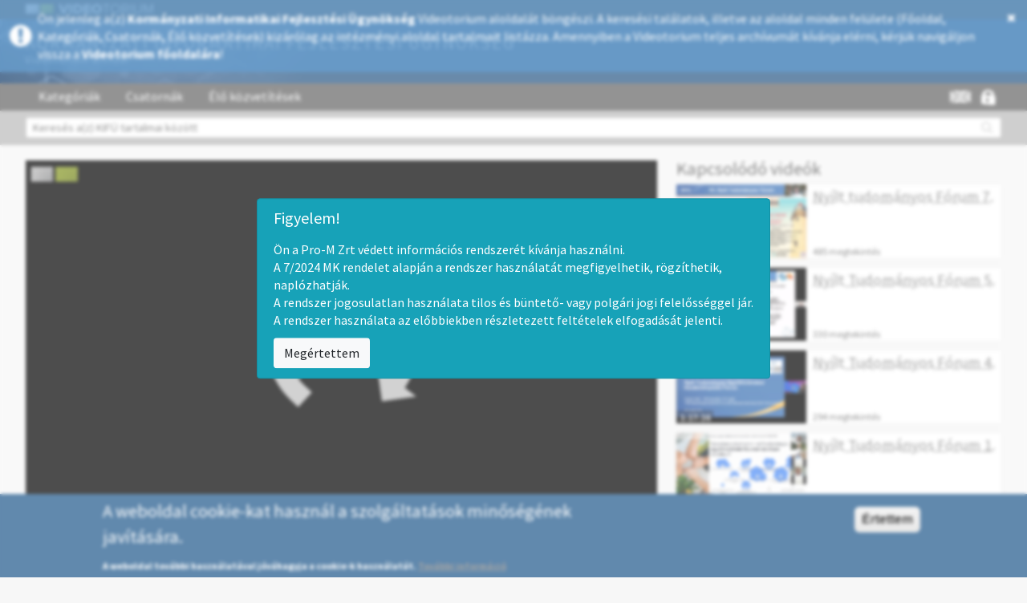

--- FILE ---
content_type: text/html; charset=utf-8
request_url: http://kifu.videotorium.hu/hu/recordings/50189/nyilt-tudomanyos-forum-8
body_size: 14103
content:
<!DOCTYPE html PUBLIC "-//W3C//DTD XHTML+RDFa 1.0//EN"
  "http://www.w3.org/MarkUp/DTD/xhtml-rdfa-1.dtd">
<html xmlns="http://www.w3.org/1999/xhtml" xml:lang="hu" version="XHTML+RDFa 1.0" dir="ltr" prefix="content: http://purl.org/rss/1.0/modules/content/ dc: http://purl.org/dc/terms/ foaf: http://xmlns.com/foaf/0.1/ og: http://ogp.me/ns# rdfs: http://www.w3.org/2000/01/rdf-schema# sioc: http://rdfs.org/sioc/ns# sioct: http://rdfs.org/sioc/types# skos: http://www.w3.org/2004/02/skos/core# xsd: http://www.w3.org/2001/XMLSchema#">

<head profile="http://www.w3.org/1999/xhtml/vocab">
<meta http-equiv="Content-Type" content="text/html; charset=utf-8" />
<meta property="og:description" content="2023. október 25-én  13 órától került megrendezésre a KIFÜ és a DEENK szervezésében a VIII. Magyar Nyílt Tudományos Fórum. Az online rendezvény programja a" />
<meta property="og:url" content="http://kifu.videotorium.hu/hu/recordings/50189/nyilt-tudomanyos-forum-8" />
<meta property="og:image" content="//images.videotorium.hu/recordings/1/12/12q5/mastermedia/thumbnails/12q5_11e2_360_0.png" />
<meta property="og:site_name" content="VIDEOTORIUM" />
<meta name="description" content="2023. október 25-én  13 órától került megrendezésre a KIFÜ és a DEENK szervezésében a VIII. Magyar Nyílt Tudományos Fórum. Az online rendezvény programja a" />
<link rel="shortcut icon" href="http://kifu.videotorium.hu/sites/all/themes/videotorium-theme/favicon.ico" type="image/vnd.microsoft.icon" />
<title>Nyílt Tudományos Fórum 8 | VIDEOTORIUM</title>
<style>
@import url("http://kifu.videotorium.hu/modules/system/system.base.css?susyhv");
</style>
<style>
@import url("http://kifu.videotorium.hu/sites/all/modules/jquery_update/replace/ui/themes/base/minified/jquery.ui.core.min.css?susyhv");
@import url("http://kifu.videotorium.hu/sites/all/modules/jquery_update/replace/ui/themes/base/minified/jquery.ui.theme.min.css?susyhv");
@import url("http://kifu.videotorium.hu/sites/all/modules/jquery_update/replace/ui/themes/base/minified/jquery.ui.menu.min.css?susyhv");
@import url("http://kifu.videotorium.hu/sites/all/modules/jquery_update/replace/ui/themes/base/minified/jquery.ui.autocomplete.min.css?susyhv");
</style>
<style>
@import url("http://kifu.videotorium.hu/sites/all/modules/date/date_api/date.css?susyhv");
@import url("http://kifu.videotorium.hu/sites/all/modules/date/date_popup/themes/datepicker.1.7.css?susyhv");
@import url("http://kifu.videotorium.hu/modules/field/theme/field.css?susyhv");
@import url("http://kifu.videotorium.hu/modules/node/node.css?susyhv");
@import url("http://kifu.videotorium.hu/sites/all/libraries/cplayer/skin/minimalist.css?susyhv");
@import url("http://kifu.videotorium.hu/sites/all/libraries/cplayer/skin/vidconf.css?susyhv");
@import url("http://kifu.videotorium.hu/sites/all/modules/ckeditor/css/ckeditor.css?susyhv");
</style>
<style>
@import url("http://kifu.videotorium.hu/sites/all/modules/ctools/css/ctools.css?susyhv");
@import url("http://kifu.videotorium.hu/sites/all/libraries/jgrowl/jquery.jgrowl.min.css?susyhv");
@import url("http://kifu.videotorium.hu/sites/all/modules/nicemessages/css/nicemessages_positions.css?susyhv");
@import url("http://kifu.videotorium.hu/sites/all/modules/nicemessages/css/nicemessages_drupal.css?susyhv");
@import url("http://kifu.videotorium.hu/sites/all/modules/nicemessages/css/shadows.css?susyhv");
@import url("http://kifu.videotorium.hu/sites/all/modules/shib_auth/shib_auth.css?susyhv");
@import url("http://kifu.videotorium.hu/sites/all/modules/videotorium/assets/css/rateit.css?susyhv");
@import url("http://kifu.videotorium.hu/sites/all/modules/videotorium/assets/balloon/mb.balloon.css?susyhv");
@import url("http://kifu.videotorium.hu/modules/locale/locale.css?susyhv");
@import url("http://kifu.videotorium.hu/sites/all/modules/gauth/gauth_login/gauth_login.css?susyhv");
@import url("http://kifu.videotorium.hu/sites/all/modules/videotorium/videotorium_login_wrapper/assets/videotorium_login_wrapper.css?susyhv");
@import url("http://kifu.videotorium.hu/sites/all/modules/eu_cookie_compliance/css/eu_cookie_compliance.css?susyhv");
@import url("http://kifu.videotorium.hu/sites/all/libraries/select2/select2.css?susyhv");
@import url("http://kifu.videotorium.hu/sites/all/modules/select2/css/select2_integration.css?susyhv");
@import url("http://kifu.videotorium.hu/sites/all/libraries/fontawesome/css/font-awesome.css?susyhv");
@import url("http://kifu.videotorium.hu/sites/default/files/ctools/css/f0efc90765b97d07f01c0c71f7642350.css?susyhv");
</style>
<style>
@import url("http://kifu.videotorium.hu/sites/all/themes/videotorium-theme/css/style.css?susyhv");
</style>
<link type="text/css" rel="stylesheet" href="/hu/css?susyhv" media="all" />
<script src="//ajax.googleapis.com/ajax/libs/jquery/1.9.1/jquery.min.js"></script>
<script>window.jQuery || document.write("<script src='/sites/all/modules/jquery_update/replace/jquery/1.9/jquery.min.js'>\x3C/script>")</script>
<script src="http://kifu.videotorium.hu/misc/jquery-extend-3.4.0.js?v=1.9.1"></script>
<script src="http://kifu.videotorium.hu/misc/jquery-html-prefilter-3.5.0-backport.js?v=1.9.1"></script>
<script src="http://kifu.videotorium.hu/misc/jquery.once.js?v=1.2"></script>
<script src="http://kifu.videotorium.hu/misc/drupal.js?susyhv"></script>
<script src="//ajax.googleapis.com/ajax/libs/jqueryui/1.10.2/jquery-ui.min.js"></script>
<script>window.jQuery.ui || document.write("<script src='/sites/all/modules/jquery_update/replace/ui/ui/minified/jquery-ui.min.js'>\x3C/script>")</script>
<script src="http://kifu.videotorium.hu/sites/all/modules/jquery_update/replace/ui/external/jquery.cookie.js?v=67fb34f6a866c40d0570"></script>
<script src="http://kifu.videotorium.hu/sites/all/modules/jquery_update/replace/misc/jquery.form.min.js?v=2.69"></script>
<script src="http://kifu.videotorium.hu/sites/all/modules/select2/js/Drupal.select2.js?susyhv"></script>
<script src="http://kifu.videotorium.hu/misc/ajax.js?v=7.70"></script>
<script src="http://kifu.videotorium.hu/sites/all/modules/jquery_update/js/jquery_update.js?v=0.0.1"></script>
<script src="http://kifu.videotorium.hu/sites/default/files/languages/hu_RJPdTgoymLOW9DYfzx-b2BogXuxdkZDWjcR79z7kkGk.js?susyhv"></script>
<script src="http://kifu.videotorium.hu/sites/all/libraries/jgrowl/jquery.jgrowl.min.js?susyhv"></script>
<script src="http://kifu.videotorium.hu/sites/all/modules/nicemessages/js/nicemessages.js?susyhv"></script>
<script src="http://kifu.videotorium.hu/sites/all/modules/videotorium/assets/js/videotorium.js?susyhv"></script>
<script src="http://kifu.videotorium.hu/sites/all/modules/videotorium/assets/js/jquery.login_modal_onfocus.js?susyhv"></script>
<script src="http://kifu.videotorium.hu/sites/all/modules/videotorium/assets/js/jquery.autoellipsis-1.0.10.min.js?susyhv"></script>
<script src="http://kifu.videotorium.hu/sites/all/modules/videotorium/assets/js/jquery.default_submit_button_login_wrapper.js?susyhv"></script>
<script src="http://kifu.videotorium.hu/sites/all/modules/videotorium/assets/js/jquery-migrate-1.3.0.min.js?susyhv"></script>
<script src="http://kifu.videotorium.hu/sites/all/modules/videotorium/assets/js/jquery.dotdotdot.min.js?susyhv"></script>
<script src="http://kifu.videotorium.hu/sites/all/modules/videotorium/assets/js/bootstrap_tab.js?susyhv"></script>
<script src="http://kifu.videotorium.hu/sites/all/modules/videotorium/assets/js/jquery.rateit.js?susyhv"></script>
<script src="http://kifu.videotorium.hu/sites/all/modules/videotorium/assets/js/jquery.rateit.call.js?susyhv"></script>
<script src="http://kifu.videotorium.hu/sites/all/modules/videotorium/assets/js/jquery.favorites.call.js?susyhv"></script>
<script src="http://kifu.videotorium.hu/sites/all/modules/videotorium/assets/balloon/jquery.mb.balloon.js?susyhv"></script>
<script src="http://kifu.videotorium.hu/sites/all/modules/videotorium/assets/balloon/balloon.init.js?susyhv"></script>
<script src="http://kifu.videotorium.hu/sites/all/modules/videotorium/assets/js/recording_related.js?susyhv"></script>
<script>initializeRelated(50189, '//images.videotorium.hu/', 'megtekintés', '/hu');</script>
<script src="http://kifu.videotorium.hu/sites/all/libraries/cplayer/lib/jquery.i18n.properties-min-1.0.9.js?susyhv"></script>
<script src="http://kifu.videotorium.hu/sites/all/libraries/cplayer/lib/jquery.fileupload.js?susyhv"></script>
<script src="http://kifu.videotorium.hu/sites/all/libraries/cplayer/cplayer.all.js?susyhv"></script>
<script src="http://kifu.videotorium.hu/sites/all/themes/bootstrap/js/misc/_progress.js?v=7.70"></script>
<script src="http://kifu.videotorium.hu/sites/all/libraries/select2/select2.min.js?susyhv"></script>
<script src="http://kifu.videotorium.hu/sites/all/libraries/select2/select2_locale_hu.js?susyhv"></script>
<script src="http://kifu.videotorium.hu/sites/all/modules/bootstrap_login_modal/js/bootstrap_login_modal.js?susyhv"></script>
<script src="http://kifu.videotorium.hu/sites/all/modules/videotorium/videotorium_search/assets/search.js?susyhv"></script>
<script src="http://kifu.videotorium.hu/sites/all/themes/videotorium-theme/bootstrap/js/affix.js?susyhv"></script>
<script src="http://kifu.videotorium.hu/sites/all/themes/videotorium-theme/bootstrap/js/alert.js?susyhv"></script>
<script src="http://kifu.videotorium.hu/sites/all/themes/videotorium-theme/bootstrap/js/button.js?susyhv"></script>
<script src="http://kifu.videotorium.hu/sites/all/themes/videotorium-theme/bootstrap/js/carousel.js?susyhv"></script>
<script src="http://kifu.videotorium.hu/sites/all/themes/videotorium-theme/bootstrap/js/collapse.js?susyhv"></script>
<script src="http://kifu.videotorium.hu/sites/all/themes/videotorium-theme/bootstrap/js/dropdown.js?susyhv"></script>
<script src="http://kifu.videotorium.hu/sites/all/themes/videotorium-theme/bootstrap/js/modal.js?susyhv"></script>
<script src="http://kifu.videotorium.hu/sites/all/themes/videotorium-theme/bootstrap/js/tooltip.js?susyhv"></script>
<script src="http://kifu.videotorium.hu/sites/all/themes/videotorium-theme/bootstrap/js/popover.js?susyhv"></script>
<script src="http://kifu.videotorium.hu/sites/all/themes/videotorium-theme/bootstrap/js/scrollspy.js?susyhv"></script>
<script src="http://kifu.videotorium.hu/sites/all/themes/videotorium-theme/bootstrap/js/tab.js?susyhv"></script>
<script src="http://kifu.videotorium.hu/sites/all/themes/videotorium-theme/bootstrap/js/transition.js?susyhv"></script>
<script src="http://kifu.videotorium.hu/sites/all/themes/videotorium-theme/js/videotorium-ui.js?susyhv"></script>
<script src="http://kifu.videotorium.hu/sites/all/themes/bootstrap/js/misc/ajax.js?susyhv"></script>
<script>jQuery.extend(Drupal.settings, {"basePath":"\/","pathPrefix":"hu\/","ajaxPageState":{"theme":"videotorium_theme","theme_token":"Alh6HsuutnHMFvDnAkJCejI_OEVBmnZ1wYo45y2mooU","jquery_version":"1.9","js":{"0":1,"sites\/all\/modules\/eu_cookie_compliance\/js\/eu_cookie_compliance.js":1,"sites\/all\/themes\/bootstrap\/js\/bootstrap.js":1,"\/\/ajax.googleapis.com\/ajax\/libs\/jquery\/1.9.1\/jquery.min.js":1,"1":1,"misc\/jquery-extend-3.4.0.js":1,"misc\/jquery-html-prefilter-3.5.0-backport.js":1,"misc\/jquery.once.js":1,"misc\/drupal.js":1,"\/\/ajax.googleapis.com\/ajax\/libs\/jqueryui\/1.10.2\/jquery-ui.min.js":1,"2":1,"sites\/all\/modules\/jquery_update\/replace\/ui\/external\/jquery.cookie.js":1,"sites\/all\/modules\/jquery_update\/replace\/misc\/jquery.form.min.js":1,"sites\/all\/modules\/select2\/js\/Drupal.select2.js":1,"misc\/ajax.js":1,"sites\/all\/modules\/jquery_update\/js\/jquery_update.js":1,"public:\/\/languages\/hu_RJPdTgoymLOW9DYfzx-b2BogXuxdkZDWjcR79z7kkGk.js":1,"sites\/all\/libraries\/jgrowl\/jquery.jgrowl.min.js":1,"sites\/all\/modules\/nicemessages\/js\/nicemessages.js":1,"sites\/all\/modules\/videotorium\/assets\/js\/videotorium.js":1,"sites\/all\/modules\/videotorium\/assets\/js\/jquery.login_modal_onfocus.js":1,"sites\/all\/modules\/videotorium\/assets\/js\/jquery.autoellipsis-1.0.10.min.js":1,"sites\/all\/modules\/videotorium\/assets\/js\/jquery.default_submit_button_login_wrapper.js":1,"sites\/all\/modules\/videotorium\/assets\/js\/jquery-migrate-1.3.0.min.js":1,"sites\/all\/modules\/videotorium\/assets\/js\/jquery.dotdotdot.min.js":1,"sites\/all\/modules\/videotorium\/assets\/js\/bootstrap_tab.js":1,"sites\/all\/modules\/videotorium\/assets\/js\/jquery.rateit.js":1,"sites\/all\/modules\/videotorium\/assets\/js\/jquery.rateit.call.js":1,"sites\/all\/modules\/videotorium\/assets\/js\/jquery.favorites.call.js":1,"sites\/all\/modules\/videotorium\/assets\/balloon\/jquery.mb.balloon.js":1,"sites\/all\/modules\/videotorium\/assets\/balloon\/balloon.init.js":1,"sites\/all\/modules\/videotorium\/assets\/js\/recording_related.js":1,"3":1,"sites\/all\/libraries\/cplayer\/lib\/jquery.i18n.properties-min-1.0.9.js":1,"sites\/all\/libraries\/cplayer\/lib\/jquery.fileupload.js":1,"sites\/all\/libraries\/cplayer\/cplayer.all.js":1,"sites\/all\/themes\/bootstrap\/js\/misc\/_progress.js":1,"sites\/all\/libraries\/select2\/select2.min.js":1,"sites\/all\/libraries\/select2\/select2_locale_hu.js":1,"sites\/all\/modules\/bootstrap_login_modal\/js\/bootstrap_login_modal.js":1,"sites\/all\/modules\/videotorium\/videotorium_search\/assets\/search.js":1,"sites\/all\/themes\/videotorium-theme\/bootstrap\/js\/affix.js":1,"sites\/all\/themes\/videotorium-theme\/bootstrap\/js\/alert.js":1,"sites\/all\/themes\/videotorium-theme\/bootstrap\/js\/button.js":1,"sites\/all\/themes\/videotorium-theme\/bootstrap\/js\/carousel.js":1,"sites\/all\/themes\/videotorium-theme\/bootstrap\/js\/collapse.js":1,"sites\/all\/themes\/videotorium-theme\/bootstrap\/js\/dropdown.js":1,"sites\/all\/themes\/videotorium-theme\/bootstrap\/js\/modal.js":1,"sites\/all\/themes\/videotorium-theme\/bootstrap\/js\/tooltip.js":1,"sites\/all\/themes\/videotorium-theme\/bootstrap\/js\/popover.js":1,"sites\/all\/themes\/videotorium-theme\/bootstrap\/js\/scrollspy.js":1,"sites\/all\/themes\/videotorium-theme\/bootstrap\/js\/tab.js":1,"sites\/all\/themes\/videotorium-theme\/bootstrap\/js\/transition.js":1,"sites\/all\/themes\/videotorium-theme\/js\/videotorium-ui.js":1,"sites\/all\/themes\/bootstrap\/js\/misc\/ajax.js":1},"css":{"modules\/system\/system.base.css":1,"misc\/ui\/jquery.ui.core.css":1,"misc\/ui\/jquery.ui.theme.css":1,"misc\/ui\/jquery.ui.menu.css":1,"misc\/ui\/jquery.ui.autocomplete.css":1,"sites\/all\/modules\/date\/date_api\/date.css":1,"sites\/all\/modules\/date\/date_popup\/themes\/datepicker.1.7.css":1,"modules\/field\/theme\/field.css":1,"modules\/node\/node.css":1,"sites\/all\/modules\/videotorium\/videotorium_login_wrapper\/videotorium_login_wrapper.css":1,"sites\/all\/libraries\/cplayer\/skin\/minimalist.css":1,"sites\/all\/libraries\/cplayer\/skin\/vidconf.css":1,"sites\/all\/modules\/ckeditor\/css\/ckeditor.css":1,"sites\/all\/modules\/ctools\/css\/ctools.css":1,"sites\/all\/libraries\/jgrowl\/jquery.jgrowl.min.css":1,"sites\/all\/modules\/nicemessages\/css\/nicemessages_positions.css":1,"sites\/all\/modules\/nicemessages\/css\/nicemessages_drupal.css":1,"sites\/all\/modules\/nicemessages\/css\/shadows.css":1,"sites\/all\/modules\/shib_auth\/shib_auth.css":1,"sites\/all\/modules\/videotorium\/assets\/css\/rateit.css":1,"sites\/all\/modules\/videotorium\/assets\/balloon\/mb.balloon.css":1,"modules\/locale\/locale.css":1,"sites\/all\/modules\/gauth\/gauth_login\/gauth_login.css":1,"sites\/all\/modules\/videotorium\/videotorium_login_wrapper\/assets\/videotorium_login_wrapper.css":1,"sites\/all\/modules\/eu_cookie_compliance\/css\/eu_cookie_compliance.css":1,"sites\/all\/libraries\/select2\/select2.css":1,"sites\/all\/modules\/select2\/css\/select2_integration.css":1,"sites\/all\/libraries\/fontawesome\/css\/font-awesome.css":1,"public:\/\/ctools\/css\/f0efc90765b97d07f01c0c71f7642350.css":1,"sites\/all\/themes\/videotorium-theme\/css\/style.css":1,"\/hu\/css":1}},"ajax":{"edit-submit":{"callback":"_bootstrap_login_modal_ajax_callback","wrapper":"ajax-user-login-wrapper","event":"click","url":"\/hu\/system\/ajax","submit":{"_triggering_element_name":"op","_triggering_element_value":"Bejelentkez\u00e9s"}}},"urlIsAjaxTrusted":{"\/hu\/system\/ajax":true,"https:\/\/kifu.videotorium.hu\/hu\/recordings\/50189\/nyilt-tudomanyos-forum-8":true,"\/hu\/recordings\/50189\/nyilt-tudomanyos-forum-8":true},"eu_cookie_compliance":{"cookie_policy_version":"1.0.0","popup_enabled":1,"popup_agreed_enabled":0,"popup_hide_agreed":0,"popup_clicking_confirmation":1,"popup_scrolling_confirmation":0,"popup_html_info":"\u003Cdiv class=\u0022eu-cookie-compliance-banner eu-cookie-compliance-banner-info eu-cookie-compliance-banner--default\u0022\u003E\n  \u003Cdiv class=\u0022popup-content info\u0022\u003E\n    \u003Cdiv id=\u0022popup-text\u0022\u003E\n      \u003Ch4\u003EA weboldal cookie-kat haszn\u00e1l a szolg\u00e1ltat\u00e1sok min\u0151s\u00e9g\u00e9nek jav\u00edt\u00e1s\u00e1ra.\u003C\/h4\u003E\n\u003Cp\u003EA weboldal tov\u00e1bbi haszn\u00e1lat\u00e1val j\u00f3v\u00e1hagyja a cookie-k haszn\u00e1lat\u00e1t.\u00a0\u003Cu\u003E\u003Ca href=\u0022https:\/\/videotorium.hu\/hu\/adatkezelesi\u0022 id=\u0022tovabbi_info\u0022 target=\u0022_blank\u0022\u003ETov\u00e1bbi inform\u00e1ci\u00f3\u003C\/a\u003E\u003C\/u\u003E\u003C\/p\u003E\n          \u003C\/div\u003E\n    \n    \u003Cdiv id=\u0022popup-buttons\u0022 class=\u0022\u0022\u003E\n      \u003Cbutton type=\u0022button\u0022 class=\u0022agree-button eu-cookie-compliance-default-button\u0022\u003E\u00c9rtettem\u003C\/button\u003E\n          \u003C\/div\u003E\n  \u003C\/div\u003E\n\u003C\/div\u003E","use_mobile_message":false,"mobile_popup_html_info":"\u003Cdiv class=\u0022eu-cookie-compliance-banner eu-cookie-compliance-banner-info eu-cookie-compliance-banner--default\u0022\u003E\n  \u003Cdiv class=\u0022popup-content info\u0022\u003E\n    \u003Cdiv id=\u0022popup-text\u0022\u003E\n                \u003C\/div\u003E\n    \n    \u003Cdiv id=\u0022popup-buttons\u0022 class=\u0022\u0022\u003E\n      \u003Cbutton type=\u0022button\u0022 class=\u0022agree-button eu-cookie-compliance-default-button\u0022\u003E\u00c9rtettem\u003C\/button\u003E\n          \u003C\/div\u003E\n  \u003C\/div\u003E\n\u003C\/div\u003E\n","mobile_breakpoint":"768","popup_html_agreed":"\u003Cdiv\u003E\n  \u003Cdiv class=\u0022popup-content agreed\u0022\u003E\n    \u003Cdiv id=\u0022popup-text\u0022\u003E\n          \u003C\/div\u003E\n    \u003Cdiv id=\u0022popup-buttons\u0022\u003E\n      \u003Cbutton type=\u0022button\u0022 class=\u0022hide-popup-button eu-cookie-compliance-hide-button\u0022\u003EElrejt\u003C\/button\u003E\n          \u003C\/div\u003E\n  \u003C\/div\u003E\n\u003C\/div\u003E","popup_use_bare_css":false,"popup_height":"auto","popup_width":"100%","popup_delay":1000,"popup_link":"\/hu\/adatkezelesi","popup_link_new_window":1,"popup_position":null,"fixed_top_position":1,"popup_language":"hu","store_consent":false,"better_support_for_screen_readers":0,"reload_page":0,"domain":"","domain_all_sites":0,"popup_eu_only_js":0,"cookie_lifetime":"100","cookie_session":false,"disagree_do_not_show_popup":0,"method":"default","allowed_cookies":"","withdraw_markup":"\u003Cbutton type=\u0022button\u0022 class=\u0022eu-cookie-withdraw-tab\u0022\u003E\u003C\/button\u003E\n\u003Cdiv class=\u0022eu-cookie-withdraw-banner\u0022\u003E\n  \u003Cdiv class=\u0022popup-content info\u0022\u003E\n    \u003Cdiv id=\u0022popup-text\u0022\u003E\n          \u003C\/div\u003E\n    \u003Cdiv id=\u0022popup-buttons\u0022\u003E\n      \u003Cbutton type=\u0022button\u0022 class=\u0022eu-cookie-withdraw-button\u0022\u003E\u003C\/button\u003E\n    \u003C\/div\u003E\n  \u003C\/div\u003E\n\u003C\/div\u003E\n","withdraw_enabled":false,"withdraw_button_on_info_popup":0,"cookie_categories":[],"cookie_categories_details":[],"enable_save_preferences_button":1,"cookie_name":"","containing_element":"body","automatic_cookies_removal":1},"nicemessages":{"position":"center","items":[]},"select_2":{"excludes":{"by_id":{"values":["#edit-step3-tezaurus-value-field","#edit-step5-name-0"],"reg_exs":[]},"by_class":[],"by_selectors":[]},"branch":3,"default_settings":{"separator":"\u00b6","jqui_sortable":false,"dropdownAutoWidth":true,"width":"element","containerCssClass":"","minimumResultsForSearch":"10"},"process_all_selects_on_page":true,"no_version_check":false,"elements":[],"settings_updated":true},"bootstrap":{"anchorsFix":1,"anchorsSmoothScrolling":1,"formHasError":1,"popoverEnabled":1,"popoverOptions":{"animation":1,"html":0,"placement":"right","selector":"","trigger":"click","triggerAutoclose":1,"title":"","content":"","delay":0,"container":"body"},"tooltipEnabled":1,"tooltipOptions":{"animation":1,"html":0,"placement":"auto left","selector":"","trigger":"hover focus","delay":0,"container":"body"}}});</script>
<meta name="viewport" content="width=device-width, initial-scale=1.0"> <!-- Chrome, Firefox OS and Opera -->
<meta name="theme-color" content="#1D568A"> <!-- Windows Phone -->
<meta name="msapplication-navbutton-color" content="#1D568A"> <!-- iOS Safari -->
<meta name="apple-mobile-web-app-status-bar-style" content="#1D568A">
<meta name="viewport" content="user-scalable=yes, initial-scale=1 maximum-scale=1, minimum-scale=1, width=device-width, height=device-height">
</head>
<body class="html not-front not-logged-in no-sidebars page-recordings page-recordings- page-recordings-50189 page-recordings-nyilt-tudomanyos-forum-8 i18n-hu site-sub" >
<!-- Google Analytics (Videotorium) -->

<script>
  (function(i,s,o,g,r,a,m){i['GoogleAnalyticsObject']=r;i[r]=i[r]||function(){
  (i[r].q=i[r].q||[]).push(arguments)},i[r].l=1*new Date();a=s.createElement(o),
  m=s.getElementsByTagName(o)[0];a.async=1;a.src=g;m.parentNode.insertBefore(a,m)
  })(window,document,'script','//www.google-analytics.com/analytics.js','ga');

  ga('create', 'UA-82318603-1', 'auto');
    ga('create', '', 'auto', 'subdomainTrack');
    ga('send', 'pageview');

</script>
<!--
<div id="skip-link">
  <a href="#main-content" class="element-invisible element-focusable">Ugrás a tartalomra</a>
</div>
-->
<script type="text/javascript">
var searchmore_link = "http://videotorium.hu/hu/search/any",
    searchmore_text = "További találatok a Videotorium főoldalán...";
</script>

<div class="full-page">

<div class="subdomain-alert-wrapper">
 
  <div style="display: table;">
  <div style="display: table-row;">
  <div style="display: table-cell; vertical-align: middle;">

    <i class="fa fa-exclamation-circle" aria-hidden="true"></i>

    </div>
    <div style="display: table-cell;">

    Ön jelenleg a(z) <b>Kormányzati Informatikai Fejlesztési Ügynökség</b> Videotorium aloldalát böngészi. A keresési találatok, illetve az aloldal minden felülete (Főoldal,  Kategóriák, Csatornák, Élő közvetítések) kizárólag az intézményi aloldal tartalmait listázza. Amennyiben a Videotorium teljes archívumát kívánja elérni, kérjük navigáljon vissza a <a href="http://videotorium.hu/hu">Videotorium főoldalára</a>!
    </div>
    <div style="display: table-cell;">

      <a class="close-alert" title="Close" href="#" onclick="jQuery.cookie('subdomain_alert', 1, { expires : 60, path: '/' }); jQuery('.subdomain-alert-wrapper').fadeOut(500); return false;">
          <i class="fa fa-times" aria-hidden="true"></i>
      </a>

    </div>
    </div>
    </div>
</div>



<div>
    <div class="proMPrompt" id="proM72025MKPrompt">
        <style>
            .proMPrompt {
                backdrop-filter : blur(2px);
                position        : fixed;
                left            : 0;
                right           : 0;
                top             : 0;
                bottom          : 0;
                z-index         : 999999;
                background-color: rgba(255, 255, 255, 0.3);
                transition      : opacity .5s;
                opacity         : 1;
                display         : none;
            }
            .proMPrompt h5 {
                font-size    : 1.25rem;
                margin-bottom: .5rem;
                font-family  : inherit;
                font-weight  : 500;
                line-height  : 1.2;
                color        : inherit;
            }
            .proMPrompt button {
                background-color   : #f8f9fa;
                border-color       : #ddd;
                display            : none;
                font-weight        : 400;
                color              : #212529;
                text-align         : center;
                vertical-align     : middle;
                cursor             : pointer;
                -webkit-user-select: none;
                -moz-user-select   : none;
                -ms-user-select    : none;
                user-select        : none;
                border             : 1px solid transparent;
                padding            : .375rem .75rem;
                font-size          : 1rem;
                line-height        : 1.5;
                border-radius      : .25rem;
                transition         : color .15s ease-in-out, background-color .15s ease-in-out, border-color .15s ease-in-out, box-shadow .15s ease-in-out;
                display            : inline-block;
            }
            .proMPrompt button:hover {
                background-color: #e9ecef;
                color: #2b2b2b;
            }

            .proMAlertBox {
                padding      : .75rem 1.25rem;
                border       : 1px solid transparent;
                border-radius: .25rem;
                text-align   : left;

                color        : #fff;
                background   : #17a2b8;
                border-color : #148ea1;
                margin-left  : auto !important;
                margin-right : auto !important;
                margin-bottom: 3rem !important;

                max-width    : 750px;
            }
            .proMPrompt .proMAlertBox {
                position     : absolute;
                top          : 50%;
                -ms-transform: translate(-50%, -50%);
                transform    : translate(-50%, -50%);
                left         : 50%;
            }
            .proMPrompt .proMAlertBox p {
                display: none;
            }
        </style>
        <script>
        !function(e,t){"object"==typeof exports&&"undefined"!=typeof module?module.exports=t():"function"==typeof define&&define.amd?define(t):(e=e||self).cookie=t()}(this,function(){"use strict";var e=function(){return e.get.apply(e,arguments)},t=e.utils={isArray:Array.isArray||function(e){return"[object Array]"===Object.prototype.toString.call(e)},isPlainObject:function(e){return!!e&&"[object Object]"===Object.prototype.toString.call(e)},toArray:function(e){return Array.prototype.slice.call(e)},getKeys:Object.keys||function(e){var t=[],r="";for(r in e)e.hasOwnProperty(r)&&t.push(r);return t},encode:function(e){return String(e).replace(/[,;"\\=\s%]/g,function(e){return encodeURIComponent(e)})},decode:function(e){return decodeURIComponent(e)},retrieve:function(e,t){return null==e?t:e}};return e.defaults={},e.expiresMultiplier=86400,e.set=function(e,r,i){if(t.isPlainObject(e))for(var n in e)e.hasOwnProperty(n)&&this.set(n,e[n],r);else{var o=void 0!==(i=t.isPlainObject(i)?i:{expires:i}).expires?i.expires:this.defaults.expires||"",s=typeof o;"string"===s&&""!==o?o=new Date(o):"number"===s&&(o=new Date(+new Date+1e3*this.expiresMultiplier*o)),""!==o&&"toUTCString"in o&&(o=";expires="+o.toUTCString());var u=i.path||this.defaults.path;u=u?";path="+u:"";var a=i.domain||this.defaults.domain;a=a?";domain="+a:"";var c=i.secure||this.defaults.secure?";secure":"";!1===i.secure&&(c="");var f=i.sameSite||this.defaults.sameSite;f=f?";SameSite="+f:"",null===i.sameSite&&(f=""),document.cookie=t.encode(e)+"="+t.encode(r)+o+u+a+c+f}return this},e.setDefault=function(r,i,n){if(t.isPlainObject(r)){for(var o in r)void 0===this.get(o)&&this.set(o,r[o],i);return e}if(void 0===this.get(r))return this.set.apply(this,arguments)},e.remove=function(e){for(var r=0,i=(e=t.isArray(e)?e:t.toArray(arguments)).length;r<i;r++)this.set(e[r],"",-1);return this},e.removeSpecific=function(e,r){if(!r)return this.remove(e);e=t.isArray(e)?e:[e],r.expires=-1;for(var i=0,n=e.length;i<n;i++)this.set(e[i],"",r);return this},e.empty=function(){return this.remove(t.getKeys(this.all()))},e.get=function(e,r){var i=this.all();if(t.isArray(e)){for(var n={},o=0,s=e.length;o<s;o++){var u=e[o];n[u]=t.retrieve(i[u],r)}return n}return t.retrieve(i[e],r)},e.all=function(){if(""===document.cookie)return{};for(var e=document.cookie.split("; "),r={},i=0,n=e.length;i<n;i++){var o=e[i].split("="),s=t.decode(o.shift()),u=t.decode(o.join("="));r[s]=u}return r},e.enabled=function(){if(navigator.cookieEnabled)return!0;var t="_"===e.set("_","_").get("_");return e.remove("_"),t},e});
        class ProMPrompt {
            
            // Prompt management library
            // Version: v1.1.2
            // Version date: 2025-01-24

            // Cookie management library: https://github.com/florian/cookie.js/

            constructor () {


                /*************/
                /*  CONFIG   */
                /*************/
                this.public           = false                   // Ezt kell állítani, hogy publikus, vagy zárt körűen használják-e az oldalt
                this.debug            = true;                   // Konzolra folyamat jelentés
                this.promptBoxID      = 'proM72025MKPrompt';    // A prompt szülő dobozának ID-ja. Akkor érdemes megváltoztatni, ha egy oldalon belül 2 prompt is kell, pl publikus/privát felülete is van.
                this.promptExpiryTime = 7;                      // 7 days

            }

            init() {

                let self = this;
                
                // Megvizsgáljuk, hogy meg kell-e jeleníteni a promptot
                let promptStatus = cookie.get( self.promptBoxID );
                
                // Debug, cookie értéke
                if (self.debug) console.log( 'Prompt cookie értéke:', typeof promptStatus, promptStatus );
                
                if (promptStatus !== 'true') {
                    document.getElementById( self.promptBoxID ).style.display = 'block';

                    if (this.public) {
                        document.querySelector( `#${self.promptBoxID} .promptTextPublic` ).style.display = 'block';
                    } else {
                        document.querySelector( `#${self.promptBoxID} .promptTextClosed` ).style.display = 'block';
                    }
                
                    // Debug, prompt megjelenítése
                    if (self.debug) console.log('Prompt megjelenítve');
                }
                
            }

            // Ezzel becsukjuk
            close () {

                let self = this;

                // Eltároljuk az eltüntetés gomb megnyomásának dátumát
                cookie.set(self.promptBoxID, 'true', {
                    expires: self.promptExpiryTime,
                });
                
                // Debug, prompt megjelenítése
                if (self.debug) console.log('Prompt állapota eltárolva. Visszakért érték:', cookie.get( self.promptBoxID ));

                // Eltüntetjük a promptor
                document.getElementById( self.promptBoxID ).style.opacity = 0;
                setTimeout(() => { document.getElementById( self.promptBoxID ).style.display = 'none'; }, 750);
                
                // Debug, prompt megjelenítése
                if (self.debug) console.log('Prompt eltüntetve');

            }

            // Ez reseteli a promt működését, újra fel fog ugrani
            reset () {

                let self = this;

                cookie.remove( self.promptBoxID );
                
                // Debug, prompt megjelenítése
                if (self.debug) console.log('Prompt visszaállítva');

            }

        }
        let proMPrompt = new ProMPrompt();
        </script>
        <div class="proMAlertBox">

            <!--h5>Tisztelt Felhasználók!</h5>
            <div>
                Ezúton tájékoztatjuk Önöket, hogy a Videotórium szolgáltatás 2025. december 1. és 2025. december 10 között rendszerkarbantartás miatt csak részlegesen lesz elérhető.<br>
                A karbantartási időszak alatt egyes funkciók átmenetileg nem vagy korlátozottan használhatók.<br>
		<br>
                Köszönjük megértésüket és türelmüket!<br>
                <br>
            </div-->

            <h5>Figyelem!</h5>
            <p class="promptTextClosed">
                Ön a Pro-M Zrt védett információs rendszerét kívánja használni.<br>                                           
                A 7/2024  MK rendelet alapján a rendszer használatát megfigyelhetik, rögzíthetik, naplózhatják.<br>
                A rendszer jogosulatlan használata tilos és büntető- vagy polgári jogi felelősséggel jár.<br>
                A rendszer használata az előbbiekben részletezett feltételek elfogadását jelenti.
            </p>
            <p class="promptTextPublic">
                Ön a Pro-M Zrt. nyilvános rendszerét kívánja használni.<br>
                A 7/2024  MK rendelet alapján a rendszer használatát megfigyelhetik, rögzíthetik, naplózhatják.<br>
                A rendszer jogosulatlan használata tilos és büntető- vagy polgári jogi felelősséggel jár.
            </p>

            <button onclick="proMPrompt.close();">Megértettem</button>
        </div>
        <script> proMPrompt.init(); </script>
    </div>
    <noscript>
        <div class="proMAlertBox" style="display: block;">

            <!--h5>Tisztelt Felhasználók!</h5>
            <div>
                Ezúton tájékoztatjuk Önöket, hogy a Videotórium szolgáltatás 2025. december 1. és 2025. december 10 között rendszerkarbantartás miatt csak részlegesen lesz elérhető.<br>
                A karbantartási időszak alatt egyes funkciók átmenetileg nem vagy korlátozottan használhatók.<br>
		<br>
                Köszönjük megértésüket és türelmüket!<br>
                <br>
            </div-->

            <h5>Figyelem!</h5>
            <p>
                Ön a Pro-M Zrt védett információs rendszerét kívánja használni.<br>                                           
                A 7/2024  MK rendelet alapján a rendszer használatát megfigyelhetik, rögzíthetik, naplózhatják.<br>
                A rendszer jogosulatlan használata tilos és büntető- vagy polgári jogi felelősséggel jár.<br>
                A rendszer használata az előbbiekben részletezett feltételek elfogadását jelenti.
            </p>
        </div>
    </noscript>
</div>



<div id="navbar-prediv">
<header id="navbar" role="banner" class="navbar container navbar-default">
    <section id="navbar-header">
        <div>
                        <a class="logo navbar-btn pull-left subdomain" title="Vissza a Videotoriumra" href="//videotorium.hu">
          
            
          <img alt="Logó" src="http://kifu.videotorium.hu/sites/all/themes/videotorium-theme/logo.png" class="logo-text"/>
        </a>
                </div>

                    <a class="name navbar-brand" href="/hu" title="Címlap">VIDEOTORIUM</a>
        
        <button type="button" class="navbar-toggle" data-toggle="collapse" data-target=".navbar-collapse">
            <span class="sr-only">Toggle navigation</span>
            <span class="icon-bar"></span>
            <span class="icon-bar"></span>
            <span class="icon-bar"></span>
        </button>
    </section>
   
   

        <section id="navbar-brand-header">
        <div class="navbar-brand-header-logo"><a id="logo-zone" title="Címlap" href="/hu">
        Kormányzati Informatikai Fejlesztési Ügynökség<div class='description'>Videotorium aloldal</div></a></div>
    </section>
    
        <div class="navbar-collapse collapse" role="navigation">

        <nav id="navbar-menu" class="navbar-menu-expand">
        <div>
                        <a class="logo navbar-btn pull-left" title="Címlap" href="/hu">

            
            <img class="logo-notext img-responsive" typeof="foaf:Image" src="http://kifu.videotorium.hu/sites/all/themes/videotorium-theme/logo_notext.png" alt="logo" /></a>
            
                        <ul class="menu nav navbar-nav"><li class="first collapsed category"><a href="/hu/category">Kategóriák</a></li>
<li class="collapsed channels"><a href="/hu/channels">Csatornák</a></li>
<li class="last collapsed live"><a href="/hu/live" title="">Élő közvetítések</a></li>
</ul>            
            
                          <div class="region region-navigation">
    <section id="block-bootstrap-login-modal-bootstrap-login-modal" class="block block-bootstrap-login-modal clearfix">

      
  <ul class="menu nav navbar-nav pull-right"><li><a class="set_showloginmodal" href="https://kifu.videotorium.hu/hu/recordings/50189/nyilt-tudomanyos-forum-8" >Bejelentkezés</a></li></ul>
      <div class="modal fade" id="login-modal" role="dialog" aria-labelledby="modalLoginLabel" aria-hidden="true">
        <div class="modal-dialog">
          <div class="modal-content">
            <div class="modal-header">
              <button type="button" class="close" data-dismiss="modal"><span aria-hidden="true">&times;</span><span class="sr-only">Close</span></button>
              <h4 class="modal-title" id="modalLoginLabel">Bejelentkezés</h4>
            </div>
      <div class="modal-body">
      <div id="ajax-user-login-wrapper"><form action="https://kifu.videotorium.hu/hu/recordings/50189/nyilt-tudomanyos-forum-8" method="post" id="user-login" accept-charset="UTF-8"><div><div id='user-login-container'>
  <div id='user-login-form-fields'>
      <div class="form-item form-item-name form-type-textfield form-group"> <label class="control-label" for="edit-name">E-mail cím <span class="form-required" title="Szükséges mező.">*</span></label>
<input class="form-control form-text required" title="A webhelyen regisztrált felhasználónév." data-toggle="tooltip" type="text" id="edit-name" name="name" value="" size="60" maxlength="60" /></div>      <div class="form-item form-item-pass form-type-password form-group"> <label class="control-label" for="edit-pass">Jelszó <span class="form-required" title="Szükséges mező.">*</span></label>
<input class="form-control form-text required" title="A felhasználónévhez tartozó jelszó." data-toggle="tooltip" type="password" id="edit-pass" name="pass" size="60" maxlength="128" /></div>      <button type="submit" id="edit-submit" name="op" value="Bejelentkezés" class="btn btn-primary form-submit">Bejelentkezés</button>
  </div>
  <div class='provider'>
    <div id="shib_login_url">
  <a href="https://videotorium.hu/Shibboleth.sso/Login?target=https%3A%2F%2Fkifu.videotorium.hu%2Fhu%3Fq%3Dshib_login%2Frecordings%2F50189%2Fnyilt-tudomanyos-forum-8">Shibboleth Login</a>
</div>
<button onclick="location.href=&#039;https://videotorium.hu/Shibboleth.sso/Login?target=https%3A%2F%2Fkifu.videotorium.hu%2Fhu&#039;;return (false);" type="submit" id="shibboleth" name="shibboleth" value="eduID bejelentkezés" class="btn btn-primary form-submit">eduID bejelentkezés</button>
<input type="hidden" name="form_build_id" value="form-RXQuie-hoImtod_PBm4rO9Nmigt3uEo_OjGKKwQ0SgY" />
<input type="hidden" name="form_id" value="user_login" />
<div class="form-actions form-wrapper form-group" id="edit-actions"></div><button type="submit" id="edit-submit-google" name="op" value="" class="btn form-submit"></button>
  </div>
  <div class='links'>
    <a href="/hu/user/auth" rel="nofollow">Regisztráció</a> | <a href="/hu/user/forgot" rel="nofollow">Elfelejtett jelszó</a>  </div>
</div>
</div></form></div>
      </div>
      <div class="modal-footer">
        <button type="button" class="btn btn-default" data-dismiss="modal">Close</button>
      </div>
          </div>
        </div>
      </div>
      
</section>
<section id="block-locale-language" class="block block-locale clearfix">

      
  <ul class="language-switcher-locale-url"><li class="en first"><a href="/en/recordings/50189/nyilt-tudomanyos-forum-8" class="language-link" xml:lang="en">English</a></li>
<li class="hu last active"><a href="/hu/recordings/50189/nyilt-tudomanyos-forum-8" class="language-link active" xml:lang="hu">Magyar</a></li>
</ul>
</section>
  </div>
            
                        <section id="navbar-search-small">
                  <div class="region region-highlighted-small">
    <section id="block-videotorium-search-videotorium-search-small" class="block block-videotorium-search clearfix">

      
  <form action="/hu/recordings/50189/nyilt-tudomanyos-forum-8" method="post" id="videotorium-search-form" accept-charset="UTF-8"><div><input type="hidden" name="type" value="any" />
<div class="form-item form-item-search form-type-textfield form-group"><input title="A keresendő kifejezések megadása." placeholder="Keresés a(z) KIFÜ tartalmai között" autocomplete-url="/hu/search/autocomplete" class="form-control form-text" type="text" id="edit-search" name="search" value="" size="60" maxlength="128" /> <label class="control-label element-invisible" for="edit-search">Keresés </label>
</div><button title="Keresés" type="submit" id="edit-submit--2" name="search-button" value="&lt;i class=&quot;fa fa-search&quot; aria-hidden=&quot;true&quot;&gt;&lt;/i&gt;" class="btn btn-default form-submit"><i class="fa fa-search" aria-hidden="true"></i></button>
<input type="hidden" name="form_build_id" value="form-gyA8_4fgIrE4v-yY88GmRE9R6nmCLUL7oxz4UTBCXN8" />
<input type="hidden" name="form_id" value="videotorium_search_form" />
</div></form>
</section>
  </div>
            </section>
                    </div>
        </nav>
    </div>
    
        <section id="navbar-search">
      <div>
              <div class="region region-highlighted">
    <section id="block-videotorium-search-videotorium-search" class="block block-videotorium-search clearfix">

      
  <form action="/hu/recordings/50189/nyilt-tudomanyos-forum-8" method="post" id="videotorium-search-form--2" accept-charset="UTF-8"><div><input type="hidden" name="type" value="any" />
<div class="form-item form-item-search form-type-textfield form-group"><input title="A keresendő kifejezések megadása." placeholder="Keresés a(z) KIFÜ tartalmai között" autocomplete-url="/hu/search/autocomplete" class="form-control form-text" type="text" id="edit-search--2" name="search" value="" size="60" maxlength="128" /> <label class="control-label element-invisible" for="edit-search--2">Keresés </label>
</div><button title="Keresés" type="submit" id="edit-submit--3" name="search-button" value="&lt;i class=&quot;fa fa-search&quot; aria-hidden=&quot;true&quot;&gt;&lt;/i&gt;" class="btn btn-default form-submit"><i class="fa fa-search" aria-hidden="true"></i></button>
<input type="hidden" name="form_build_id" value="form-VtIDsu26TKLXsA-VEshHnbamF5cYC9W4576mQ55kl2A" />
<input type="hidden" name="form_id" value="videotorium_search_form" />
</div></form>
</section>
  </div>
      </div>
    </section>
    
</header>
</div>


<div class="main-container container">
 
  <header role="banner" id="page-header">
    
      </header> <!-- /#page-header -->

  <div class="row">
      

    

    <section  class="col-sm-12">

            <a id="main-content"></a>
                    <h1 class="page-header">Nyílt Tudományos Fórum 8</h1>
            
                      <div class="pre-tabs--primary">
                  </div>
                    <div class="container container-messages">
  
            </div>
                    <div class="region region-content">
    <section id="block-system-main" class="block block-system clearfix">

      
  <!-- SEO -->
<script type="application/ld+json">
{
  "@context": "http://schema.org",
  "@type": "VideoObject",
  "name": "Nyílt Tudományos Fórum 8",
  "description": "2023. október 25-én  13 órától került megrendezésre a KIFÜ és a DEENK szervezésében a VIII. Magyar Nyílt Tudományos Fórum. Az online rendezvény programja a következő volt:

- Köszöntő, program rövid ismertetése, előadók bemutatása 	Mohácsi János – KIFÜ
- OPUS project help to incentivise researchers to practice OpenScience (angol nyelven) 	Gareth O’Neill – Technopolis Group
- MTA állásfoglalás a parazita folyóiratokról 	Holl András – Magyar Tudományos Akadémia Könyvtár és Információs Központ
- EOSC aktualitások – rövid összefoglaló 	Mohácsi János – KIFÜ
",
  "thumbnailUrl": "//images.videotorium.hu/recordings/1/12/12q5/mastermedia/thumbnails/12q5_11e2_360_0.png",
  "uploadDate": "2023-10-25T13:00:00+02:00",
  "duration": "PT1H21M38S",
  "contentUrl": "http://kifu.videotorium.hu/hu/recordings/50189/nyilt-tudomanyos-forum-8",
  "embedUrl": "http://kifu.videotorium.hu/hu/embed/50189",
  "interactionCount": "341"
}
</script>

<!-- PLAYER -->
<div class="container recording" xmlns="http://www.w3.org/1999/html" xmlns="http://www.w3.org/1999/html">
    <div class="row">
        <!--div class="col-sm-12 col-md-8 col-lg-8"-->
        <div class="col-md-8 col-lg-8 cinemamode">
            <!-- PLAYER -->
            <div class="playerbackground"></div>

    <script type="text/javascript" >
        jQuery(function ($) {
            $('#player').cPlayer("/sites/all/libraries/cplayer/default", "/sites/all/libraries/cplayer/vod", {
    "recommender": true,
    "recommenderUrl": "/hu/recordings/50189/recommender",
    "presentation": {
        "presentationVersions": [
            {
                "title": "Angol",
                "version": {
                    "video": [
                        {
                            "source": {
                                "mp4": "//vod.videotorium.hu/recordings/1/12/12q5/mastermedia/12q5_11e2_2160.mp4"
                            },
                            "resolution": "2160p <span>4K</span>",
                            "filesize": "4294967295"
                        },
                        {
                            "source": {
                                "mp4": "//vod.videotorium.hu/recordings/1/12/12q5/mastermedia/12q5_11e2_1080.mp4"
                            },
                            "resolution": "1080p <span>HD</span>",
                            "filesize": "1367775952"
                        },
                        {
                            "source": {
                                "mp4": "//vod.videotorium.hu/recordings/1/12/12q5/mastermedia/12q5_11e2_720.mp4"
                            },
                            "resolution": "720p <span>HD</span>",
                            "filesize": "661285415"
                        },
                        {
                            "source": {
                                "mp4": "//vod.videotorium.hu/recordings/1/12/12q5/mastermedia/12q5_11e2_540.mp4"
                            },
                            "resolution": "540p",
                            "filesize": "353680184"
                        },
                        {
                            "source": {
                                "mp4": "//vod.videotorium.hu/recordings/1/12/12q5/mastermedia/12q5_11e2_360.mp4"
                            },
                            "resolution": "360p",
                            "filesize": "136640888"
                        },
                        {
                            "source": {
                                "mp4": "//vod.videotorium.hu/recordings/1/12/12q5/mastermedia/12q5_11e2_180.mp4"
                            },
                            "resolution": "180p",
                            "filesize": "134775116"
                        },
                        {
                            "source": {
                                "mp4": "//vod.videotorium.hu/recordings/1/12/12q5/mastermedia/12q5_11e2_90.mp4"
                            },
                            "resolution": "90p",
                            "filesize": "85213463"
                        }
                    ],
                    "multiScreenPosition": {
                        "reverse": true
                    }
                }
            }
        ]
    },
    "lang": "hu",
    "initResolution": 3,
    "layoutModes": [
        {
            "mode": "default",
            "multiScreenPosition": {
                "value": "0.5"
            }
        },
        {
            "mode": "pip1",
            "multiScreenPosition": {
                "value": "0.23"
            },
            "screen1_css": {
                "top": "20px",
                "left": "20px",
                "right": "auto"
            },
            "screen2_css": {
                "top": "0",
                "left": "0",
                "right": "auto"
            }
        },
        {
            "mode": "pip2",
            "multiScreenPosition": {
                "value": "0.90"
            },
            "screen1_css": {
                "top": "0",
                "left": "0",
                "right": "auto"
            },
            "screen2_css": {
                "top": "20px",
                "left": "auto",
                "right": "20px"
            }
        }
    ],
    "autoplay": true,
    "fixedControls": false
}); 
        });

    </script>
    <div id="player" class="player"></div>
    
            <div id="playermore" class="playermore">

                <div class="rating-block" id="rating">
                                    </div>

                
                <div class="viewed-block" title="Nézettség: 341">
                    341                
                </div>

                                <div class="channels-block" id="channels" title="Hozzáadás">
                                    </div>

                <div class="message-to-block" data-toggle="tooltip" title="Message to uploader">
                                    </div>
            </div>
            <div class="descriptionBlock">
                <h3 class="descriptionTitle">
                    Nyílt Tudományos Fórum 8                </h3>
            <br/>

                                <div class="description">
                        <div class="descriptionText"><pre>2023. október 25-én  13 órától került megrendezésre a KIFÜ és a DEENK szervezésében a VIII. Magyar Nyílt Tudományos Fórum. Az online rendezvény programja a következő volt:

- Köszöntő, program rövid ismertetése, előadók bemutatása 	Mohácsi János – KIFÜ
- OPUS project help to incentivise researchers to practice OpenScience (angol nyelven) 	Gareth O’Neill – Technopolis Group
- MTA állásfoglalás a parazita folyóiratokról 	Holl András – Magyar Tudományos Akadémia Könyvtár és Információs Központ
- EOSC aktualitások – rövid összefoglaló 	Mohácsi János – KIFÜ
</pre></div>
                    </div>
                    <div class="descriptionFade"></div>
                <div class="divider">
                    <hr class="moreleft"/>
                    <span id="desc-more" class="morestring">több</span>
                    <span id="desc-less" class="morestring hideMore">kevesebb</span>
                    <hr class="moreright" />
                </div>

                
                <br />
            </div>

            <!-- tabs -->
            <div>
                <div class="bs-example cinemamode-meta">
                    <nav id="section-nav">
                        <ul class="nav nav-tabs more-tabs" id="myTab">
                            <li class="active"><a href="/hu/recordings/50189/nyilt-tudomanyos-forum-8#section-basic-details" class="active">Alapadatok</a></li>
                            <li class=""><a href="/hu/recordings/50189/nyilt-tudomanyos-forum-8#section-technical-details" class="active">Technikai adatok</a></li>
                            <li class=""><a href="/hu/recordings/50189/nyilt-tudomanyos-forum-8#section-share" class="active">Megosztás</a></li>
                            <!-- /// TODO attachment and other??? -->
                                                            <li class=""><a href="/hu/recordings/50189/nyilt-tudomanyos-forum-8#section-download" class="active">Letöltés</a></li>
                                                    </ul>
                    </nav>

                    <section class="tab-content">
                        <!-- Basic details -->
                        <section id="section-basic-details" class="tab-pane fade in active">
                            <section class="category-info-box info-box">
                                <span class=sectionLabel>Csatornák</span><br /><a href="/hu/channels/5676/nyilt-tudomany">Nyílt tudomány</a>, <a href="/hu/channels/5673/nyilt-tudomanyos-forum">Nyílt Tudományos Fórum </a><br />                                <span class=sectionLabel>Kategóriák</span><br /><a href="/hu/category/564/informatika">Informatika</a><br />                                <span class=sectionLabel>Kulcsszavak</span><br />openscience,openacces,sciencepolicy<br />                            </section>
                            <section class="contributors-info-box info-box">
                                <span class=sectionLabel>Közreműködők</span><br /><a href="/hu/contributors/344/mohacsi-janos">Mohácsi János</a> (előadó)<br /><a href="/hu/contributors/835/holl-andras">Holl András</a> (előadó)<br /><a href="/hu/contributors/10766/dr-gareth-o-039-neill">Dr. Gareth O&amp;#039;Neill</a> (előadó)<br />                            </section>
                        </section>
                        <!-- end of Basic details-->

                        <!-- Technical details -->
                        <section id="section-technical-details" class="tab-pane fade">
                            <section class="recording-info-box info-box">
                                <span class=sectionLabel>Felvétel hossza</span><br />1:21:38<br />                                <!-- TMP 01:21:38 -->
                                <span class=sectionLabel>Felvétel dátuma</span><br />2023. október 25.<br />                                <span class=sectionLabel>Feltöltő:</span><br />János Mohácsi<br />                                <span class=sectionLabel>Feltöltés dátuma</span><br />2024. február 6.<br />                            </section>
                            <section class="other-info-box info-box">
                                <span class=sectionLabel>Nézettség</span><br />341<br />                                                            </section>
                        </section>
                        <!-- end of Technical details-->

                        <!-- Share tab -->
                        <section id="section-share" class="tab-pane fade">
                                          
                            <div class="embed-block">
                                <span class=sectionLabel>Beágyazókód</span>
                                <div id="embed-code-block">
                                    <code>&ltiframe width=&quot480&quot height=&quot385&quot src=&quot//kifu.videotorium.hu/hu/embed/50189&quot frameborder=&quot0&quot allowfullscreen=&quotallowfullscreen&quot&gt&lt/iframe&gt</code>
                                </div>
                            </div>
                      
                        <div class="share-block">
                            <a rel="nofollow" href="javascript:void(0)" onclick="javascript:genericSocialShare('http://www.facebook.com/sharer.php?u=http://kifu.videotorium.hu/hu/recordings/50189/nyilt-tudomanyos-forum-8')"><i class="fa fa-facebook" aria-hidden="true"></i></a>
                            <a rel="nofollow" href="javascript:void(0)" onclick="javascript:genericSocialShare('https://plus.google.com/share?url=http://kifu.videotorium.hu/hu/recordings/50189/nyilt-tudomanyos-forum-8')"><i class="fa fa-google-plus" aria-hidden="true"></i></a>
                            <a rel="nofollow" href="javascript:void(0)" onclick="javascript:genericSocialShare('http://www.linkedin.com/shareArticle?url=http://kifu.videotorium.hu/hu/recordings/50189/nyilt-tudomanyos-forum-8&title=Nyílt Tudományos Fórum 8')"><i class="fa fa-linkedin" aria-hidden="true"></i></a>
                            <a rel="nofollow" href="javascript:void(0)" onclick="javascript:genericSocialShare('https://twitter.com/share?url=http://kifu.videotorium.hu/hu/recordings/50189/nyilt-tudomanyos-forum-8&text=Nyílt Tudományos Fórum 8')"><i class="fa fa-twitter" aria-hidden="true"></i></a>
                            <a rel="nofollow" href="mailto:?&subject=Nyílt Tudományos Fórum 8&body=http://kifu.videotorium.hu/hu/recordings/50189/nyilt-tudomanyos-forum-8"><i class="fa fa-envelope" aria-hidden="true"></i></a>
                            <!-- <div class="share-button"></div> -->
                        </div>

                        </section>
                        <!-- end of Share tab -->

                        <!-- Download tab -->
                        <!-- /// TODO attachment and other??? -->
                                                <section id="section-download" class="tab-pane fade">


                
                
                                <div class="attachment-download-list">
                <h4>Csatolmány letöltés</h4>
                                                            <a href="//download.videotorium.hu/recordings/1/12/12q5/originals/presentation/50189_48458_os_forum_202310v1.pdf?filename=os_forum_202310v1.pdf" data-toggle="tooltip" title="os_forum_202310v1.pdf" download>
                        <div>
                            <i class="fa fa-paperclip" aria-hidden="true"></i> os_forum_202310v1.pdf                        </div>
                    </a>
                        <!--pre>
                                                    </pre-->
                                                            <a href="//download.videotorium.hu/recordings/1/12/12q5/originals/presentation/50189_48458_parazita_mta_holl.pdf?filename=parazita_mta_holl.pdf" data-toggle="tooltip" title="parazita_mta_holl.pdf" download>
                        <div>
                            <i class="fa fa-paperclip" aria-hidden="true"></i> parazita_mta_holl.pdf                        </div>
                    </a>
                        <!--pre>
                                                    </pre-->
                                                            <a href="//download.videotorium.hu/recordings/1/12/12q5/originals/presentation/50189_48458_oneill_hungarianopenscienceforum_online_oct2023.pdf?filename=oneill_hungarianopenscienceforum_online_oct2023.pdf" data-toggle="tooltip" title="oneill_hungarianopenscienceforum_online_oct2023.pdf" download>
                        <div>
                            <i class="fa fa-paperclip" aria-hidden="true"></i> oneill_hungarianopenscienceforum_online_oct2023.pdf                        </div>
                    </a>
                        <!--pre>
                                                    </pre-->
                                    </div>
                                
                        </section>
                                                <!-- end of Download tab -->

                        <!-- Global comments -->
                        
                    </section>  <!-- end of tab content -->
                </div> <!-- end of bs example -->
            </div> <!-- end of tabs -->
        </div>  <!-- end of first colum -->

        <div class="col-sm-12 col-md-4 col-lg-4 cinemamode-related">
            <h4>Kapcsolódó videók</h4>
            <div id="related">
                <div class="loading"></div>
            </div>
            <br>
        </div> <!-- end of second colum -->
    </div> <!-- end of row -->
    <div class="row">
    </div>
</div>

</section>
  </div>
    </section>

    
  </div>
</div>

<div id="footer-prediv">
  <footer class="footer container">
    <div>

        <div class="footerbanner">
      <div class="bannerleft">
        <div class="bannerleft-wrapper">
                    <a href="https://pro-m.hu/" target="_blank"><img typeof="foaf:Image" class="img-responsive" src="http://kifu.videotorium.hu/sites/all/themes/videotorium-theme/images/pro-m_logo_white_transparent.svg" alt="White logo" /></a>          <div class="videotorium-copyright">
      Videotorium, © 2010-2026 Pro-M, pro-m.hu<br />
      Minden jog fenntartva.<br />
      <a href="//videotorium.hu/sites/default/files/Videotorium_Felhasznaloi_Szabalyzat.pdf">Felhasználói szabályzat</a> | 
      <a href="//videotorium.hu/sites/default/files/Videotorium_Adatkezelesi_Tajekoztato.pdf">Adatkezelési tájékoztató</a> | 
       
      <a href="/hu/kapcsolat">Kapcsolat</a>          </div>
        </div>
      </div>

      <div class="bannerright">
         <img typeof="foaf:Image" class="img-responsive" src="http://kifu.videotorium.hu/sites/all/themes/videotorium-theme/images/szechenyi-2020-logo.png" alt="Széchenyi" />      </div>
    </div>

    </div>
  </footer>
</div>


</div>
<script>window.eu_cookie_compliance_cookie_name = "";</script>
<script defer="defer" src="http://kifu.videotorium.hu/sites/all/modules/eu_cookie_compliance/js/eu_cookie_compliance.js?susyhv"></script>
<script src="http://kifu.videotorium.hu/sites/all/themes/bootstrap/js/bootstrap.js?susyhv"></script>
</body>
</html>
